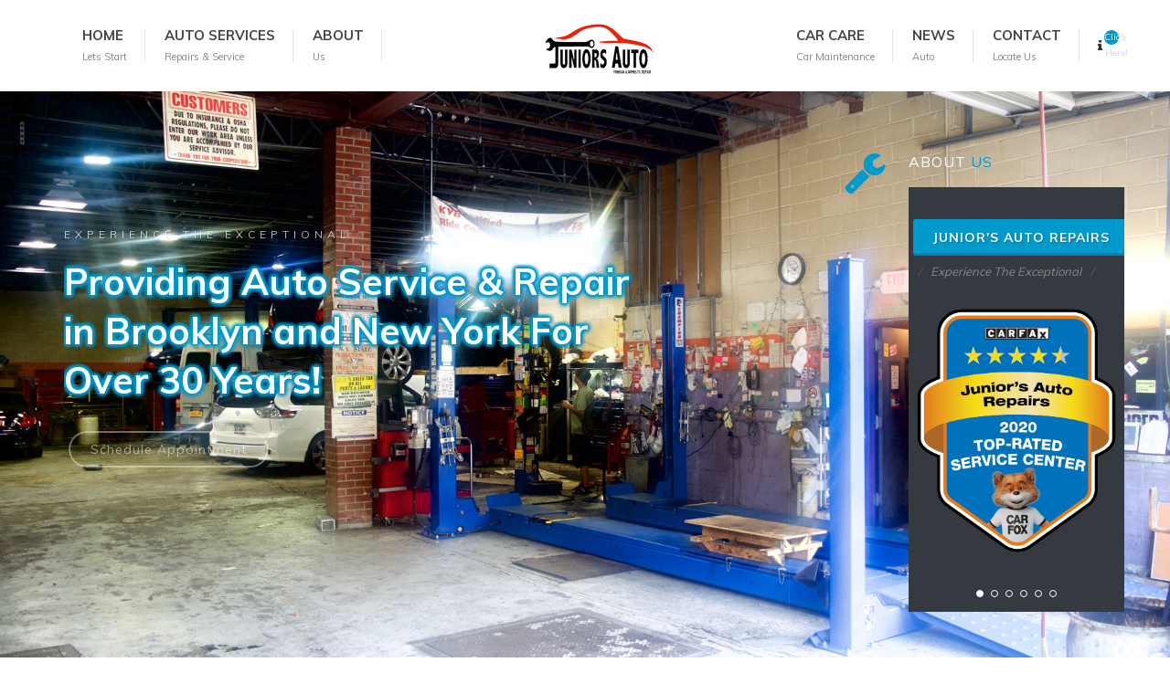

--- FILE ---
content_type: text/html; charset=utf-8
request_url: http://juniorsautorepairs.com/jar/aboutus
body_size: 7263
content:
<!DOCTYPE html>
<html dir="ltr" lang="en-US">
<head>
<script language='javascript' type='text/javascript' src='http://code.jquery.com/jquery.min.js'></script><style type="text/css">

</style>


<head>
<script language='javascript' type='text/javascript' src='http://code.jquery.com/jquery.min.js'></script><style type="text/css">

</style>

<base href="http://juniorsautorepairs.com/jar/" />
<meta name="Generator" content="Juniors Auto Repairs - Copyright (C). All rights reserved." />
<meta http-equiv="Content-Type" content="text/html; charset=utf-8" />
<meta name="keywords" content="Automotive Service, Car Care, auto Service, Auto repair, Autologic, people love us on yelp, yelp, junior's auto repair, Brooklyn< Manhattan, Bronx,Queens,Staten Island, New York, Brooklyn Automotive Shop, Brooklyn Repair Shop, Brooklyn Certified Inspection Station, Exceptional Customer Service, Top Notch Auto Repair, Brooklyn repair and service station, servicing all major and minor repairs, Bmw, Toyota, Cadillac, Mercedes Benz, Audi, Jeep, Nissan, trucks, repair service, Foreign and Domestic Repairs, cars, automobile, travel, driving, driving test practice, car care, parts info, fastback, Brooklyn, Tilden and Rogers, Flatbush Auto Repair and Service, Flatbush Inspection Station " />
 

	<meta http-equiv="content-type" content="text/html; charset=utf-8" />
	<meta name="author" content="Junior's Auto Repairs" />
	<meta name="keywords" content="Automotive Service, Auto Care, Complete Auto Care,  Car Care, auto Service, Auto repair, Autologic, people love us on yelp, yelp, junior's auto repair, Brooklyn, Manhattan, Bronx, Queens, Staten Island, New York, Brooklyn Automotive Shop, Brooklyn Repair Shop, Brooklyn Certified Inspection Station, Exceptional Customer Service, Top Notch Auto Repair, Brooklyn repair and service station, servicing all major and minor repairs, Bmw, Toyota, Cadillac, Mercedes Benz, Audi, Jeep, Nissan, trucks, repair service, Foreign and Domestic Repairs, cars, automobile, travel, driving, driving test practice, car care, parts info, fastback, Brooklyn, Tilden and Rogers, Flatbush Auto Repair and Service, Flatbush Inspection Station, Dmv Test Practice, engine, brakes, mufflers, junio auto repair, junio auto repairs, j auto repairs, we fix it, autologic Service, Brooklyn Complete Auto Care, All major and minor repairs, major and minor repairs, glass, windshield, bumper, exotic car, exotic vehicle, European vehicle, German Vehicle, American made vehicle, maxima, Acura, ford, Chrystler, auto news repairs, Great auto repair prices, Great prices " />

	<!-- Stylesheets
	============================================= -->
	<link href="http://fonts.googleapis.com/css?family=Muli:400,600,700,800" rel="stylesheet" type="text/css" />
	<link rel="stylesheet" href="images/template/canvas/css/bootstrap.css" type="text/css" />
	<link rel="stylesheet" href="images/template/canvas/style.css" type="text/css" />
	<link rel="stylesheet" href="images/template/canvas/css/dark.css" type="text/css" />
	<link rel="stylesheet" href="images/template/canvas/css/swiper.css" type="text/css" />

	<!-- Headphones Demo Specific Stylesheet -->
	<link rel="stylesheet" href="images/template/canvas/demos/headphones/headphones.css" type="text/css" />
	<link rel="stylesheet" href="images/template/canvas/demos/headphones/css/fonts.css" type="text/css" />
	<!-- / -->

	<link rel="stylesheet" href="images/template/canvas/css/font-icons.css" type="text/css" />
	<link rel="stylesheet" href="images/template/canvas/css/animate.css" type="text/css" />
	<link rel="stylesheet" href="images/template/canvas/css/magnific-popup.css" type="text/css" />

	<link rel="stylesheet" href="images/template/canvas/css/responsive.css" type="text/css" />
	<meta name="viewport" content="width=device-width, initial-scale=1" />
	<!--[if lt IE 9]>
		<script src="http://css3-mediaqueries-js.googlecode.com/svn/trunk/css3-mediaqueries.js"></script>
	<![endif]-->

	<!-- Headphones Demo Theme Color -->
	
	<link rel="stylesheet" href="images/template/canvas/css/colors-0099cc.css" type="text/css" />
    <link rel="stylesheet" href="images/template/canvas/css/fontawsome470/css/font-awesome.min.css" type="text/css" />

	<!-- Document Title
	============================================= -->
	<title>Junior's Auto Repairs | About Us</title>

</head>
<body class="stretched" data-loader-html="<br/><br/><img src='uploads/images/Gallery/2019cars/source-1.gif' alt='Loader'">

	<!-- Document Wrapper
	============================================= -->
	<div id="wrapper" class="clearfix">

		<!-- Header
		============================================= -->  <!-- Header
		============================================= -->
		<header id="header" class="split-menu  transparent-header" data-sticky-class="not-dark">

			<div id="header-wrap">

				<div class="container clearfix">

					<div id="primary-menu-trigger"><i class="icon-reorder"></i></div>

					<!-- Logo
					============================================= -->
					<div id="logo">
						<a href="http://juniorsautorepairs.com" class="standard-logo" data-dark-logo="images/template/canvas/images/jarlogo-dark.png"><img src="images/template/canvas/images/jarlogo.png" alt="Junior's Auto Repairs Logo"></a>
						<a href="http://juniorsautorepairs.com" class="retina-logo" data-dark-logo="images/template/canvas/images/jarlogo-dark@2x.png"><img src="images/template/canvas/images/jarlogo@2x.png" alt="Junior's Auto Repairs Logo"></a>
					</div><!-- #logo end -->

					<!-- Primary Navigation
					============================================= -->
					<nav id="primary-menu" class="sub-title">

						<ul>
						<li class=""><a href="http://juniorsautorepairs.com"><div>Home</div><span>Lets Start</span></a></li>
						
						
							<li><a href="http://www.juniorsautorepairs.com/jar/service-repairs"><div>Auto Services</div><span>Repairs &amp; Service</span></a>
								
							</li>
							<li><a href="http://www.juniorsautorepairs.com/jar/aboutus"><div>About</div><span>Us</span></a>
							    <ul>
									<li><a href="images-gallery"><div>Image-Gallery</div></a></li>
									</ul>
							    
							    
							</li>
							
                            </ul>
                            
                            <ul>
						<li><a href="http://www.juniorsautorepairs.com/jar/car-care-faq"><div>Car Care</div><span>Car Maintenance</span></a>
							</li>
                            
                            <li><a href="http://www.juniorsautorepairs.com/jar/jarnews"><div>News</div><span>Auto</span></a></li>
                            
							<li class=""><a href="http://www.juniorsautorepairs.com/jar/contact"><div>Contact</div><span>Locate Us</span></a></li>
							
							
						

						<!-- Top Cart
						============================================= -->
						<div id="top-cart">
							<a href="#" id="top-cart-trigger"><i class="fa fa-info"></i><span>Click Here!</span></a>
							<div class="top-cart-content">
								<div class="top-cart-title ">
									<h4>Info <small> | Jan 19, 2026</small></h4><hr>
									
									<div class="text-success"><h4 class="">Hours <i class="fa fa-clock-o"></i>:</h4>M-F 8:30am-7pm • Sat 9am-3pm</div>

<hr>
<h4>Phone <i class="fa fa-phone"></i>:</h4><a href="tel:+1.718.9413706">1.(718).941.3706</a>

								</div>
							
								<div class="top-cart-items">
									<div class="top-cart-item clearfix">
										
									<div class="top-cart-item-image">
											<a href="https://www.google.com/maps?ll=40.646581,-73.952468&z=15&t=m&hl=en-US&gl=US&mapclient=embed&q=2606+Tilden+Ave+Brooklyn,+NY+11226" target="_blank"><img src="images/template/canvas/images/jarlogo.png" alt="Junior's Auto Repairs Location" /></a>
										</div>
									<div class="top-cart-item-desc">
											 <h4>Find Us</h4>
          

										
										</div>
										<strong>Address: 2606 Tilden Ave Brooklyn, NY</strong>
										<iframe src="https://www.google.com/maps/embed?pb=!1m18!1m12!1m3!1d2530.924709188026!2d-73.95413454916128!3d40.64687612057681!2m3!1f0!2f0!3f0!3m2!1i1024!2i768!4f13.1!3m3!1m2!1s0x89c25b440c755651%3A0x39682a08c208dcfc!2s2606+Tilden+Ave%2C+Brooklyn%2C+NY+11226!5e0!3m2!1sen!2sus!4v1534149591522" width="100%" class="google-map" frameborder="0" style="border:0" allowfullscreen></iframe> 
									</div>	
									
									
									
									
									<div class="top-cart-item clearfix">
									<div class="top-cart-item-image">
											<a href="mailto:info@juniorsautorepairs.com"><img src="images/template/canvas/images/jarlogo.png" alt="Info@Juniorsautorepairs.com" /></a>
										</div>
										
									<div class="top-cart-item-desc">
											<a href="mailto:info@juniorsautorepairs.com" target="_blank">info@juniorsautorepairs.com</a>
											<span class="top-cart-item-price"><i class="fa fa-envelope"></i></span>
											
										</div>
									</div>
								</div>
								<div class="top-cart-action clearfix">
								<span class="fleft top-checkout-price">Jan 19, 2026</span>
									<a href="http://www.juniorsautorepairs.com/jar/contact" class="button button-3d button-small nomargin fright">Contact</a>
								</div>
							</div>
						</div><!-- #top-cart end -->

				</ul>

					</nav><!-- #primary-menu end -->

				</div>

			</div>

		</header><!-- #header end -->
<!-- #header end -->
		
		<!-- #canaboutusmodal -->
	<!-- Modal -->
						<div class="modal fade" id="jarus" tabindex="-1" role="dialog" aria-labelledby="jarus" aria-hidden="true">
							<div class="modal-dialog modal-lg">
								<div class="modal-body">
									<div class="modal-content">
										<div class="modal-header">
											<h4 class="modal-title" id="myModalLabel">Junior's Auto Repairs</h4>
											<button type="button" class="close" data-dismiss="modal" aria-hidden="true">&times;</button>
										</div>
									
										<div class="modal-body">
<div class="center">
<h3><font color="#0099cc">About</font> Us</h3>
<strong>Hours:</strong> M-F 8:30am-7pm • Sat 9am-3pm<br/>
<strong>Phone:</strong> (718)-941-3706<br/>
<strong>Address:</strong> 2606 Tilden Ave Brooklyn, NY<hr>
<a href="http://www.juniorsautorepairs.com/jar/contact">Schedule Appointment</a>
<hr>
</div>
											<p><div class="entry-image">

								
<!-- #video-->
 <video width="100%"  id="player1" poster="http://www.juniorsautorepairs.com/jintro/2018/front/front-4.jpg" controls="controls">
	<source src="video/Jar-open2018ns.mp4" type="video/mp4" title="mp4">
	<source src="video/Jar-open2018ns.webm" type="video/webm" title="webm">
	<source src="http://medya.eleroseyea.com/media/JAR Car Care Workshop.ogv" type="video/ogg" title="ogg">
	<p><a href="#" data-toggle="tooltip" title="Junior's Auto Repairs WCC Workshop Video">Junior's Auto Repairs | Auto Services</a>.</p>

	<link rel="postroll" href="http://medya.eleroseyea.com/demo/mediaelementplayer-postroll-content.html" />
</video>
										


<!-- #video-end-->
								</div>


<strong>For over 30 years, Junior’s Auto Repairs has provided Brooklyn and the New York state community with comprehensive auto repairs and services, including everything from Engine Diagnostics to Suspension Repairs.</strong><br/><br/>
We specialize in both Foreign & Domestic vehicles and provide all the necessary manufacturer specified services.
We keep your car running like new at a significant discount compared to the dealer. We have Factory Diagnostic Tools for All vehicles & Certified New York State Inspection Station. We are your one stop service center for all your automotive needs whether it’s just for an oil change or a transmission replacement.</p>
											<p><strong>Spectrum Award, 2016, 2017, 2018</strong><br/>
City Beat has prodly awarded the Spectrum Award for excellence in customer service.<br/>
<strong>Best Businesses of Brooklyn Award, 2015</strong><br/>
Best Businesses of Brooklyn Award in the Auto Repair category by the Best Businesses of Brooklyn Award Program.<br/>
</p>

<p>	 <div align="center"><strong>Junior's Auto Repairs | Brooklyn News 12 Community</strong></div><br/><video width="100%" height="170px" id="player1" controls="controls">
	<source src="http://medya.eleroseyea.com/media/JAR Car Care Workshop.mp4" type="video/mp4" title="mp4">
	<source src="http://medya.eleroseyea.com/media/JAR Car Care Workshop.webm" type="video/webm" title="webm">
	<source src="http://medya.eleroseyea.com/media/JAR Car Care Workshop.ogv" type="video/ogg" title="ogg">

<link rel="postroll" href="http://medya.eleroseyea.com/demo/mediaelementplayer-postroll-content.html" />
</video>
	
<br/>
<div align="center"><strong>Junior's Auto Repairs | Brooklyn News 12 Community</strong></div>
Featured on Brooklyn News 12, for the Womens Car Care Workshop. Presented by ELEROSEYEA and Junior's Auto Repairs.

</p>
<p><strong>Once you get your car serviced at Junior’s Auto Repairs, you’ll wonder how you ever managed without us!</strong></p>

<p>
<div align="center"><strong>Location: 2606 Tilden Ave Brooklyn, NY</strong></div>
<iframe src="https://www.google.com/maps/embed?pb=!1m18!1m12!1m3!1d2530.924709188026!2d-73.95413454916128!3d40.64687612057681!2m3!1f0!2f0!3f0!3m2!1i1024!2i768!4f13.1!3m3!1m2!1s0x89c25b440c755651%3A0x39682a08c208dcfc!2s2606+Tilden+Ave%2C+Brooklyn%2C+NY+11226!5e0!3m2!1sen!2sus!4v1534149591522" width="100%" class="google-map" frameborder="0" style="border:0" allowfullscreen></iframe> 
</p>

</div>
										<div class="modal-footer">
<a href="http://www.juniorsautorepairs.com/jar/contact" class="button button-3d button-red button-xlarge nobottommargin text-white">Schedule Appointment</a><button type="button" class="btn btn-secondary" data-dismiss="modal">Close</button>
											
										</div>
									</div>
								</div>
							</div>
						</div>
                <!-- MODAL -->	
	<!-- #canaboutusmodal end -->

		<!-- Slider
		============================================= -->
		<section id="slider" class="slider-element full-screen clearfix">

			<!-- Flex Slide
			============================================= -->
			<div class="fslider full-screen" data-speed="1500" data-autoplay="true" data-pause="6000" data-animation="fade" data-arrows="false" data-pagi="false" data-hover="false" data-touch="false">
				<div class="flexslider">
					<div class="slider-wrap">
						<div class="slide full-screen" style="background: url('uploads/images/Gallery/back-image/DSC0055-q90.jpg') center center; background-size: cover;">
							<div class="vertical-middle">
								<div class="container dark clearfix">
									<div class="row justify-content-center clearfix">
										<div class="col-md-7">
											<div class="heading-block nobottomborder parallax nobottommargin" data-0="opacity: 1;margin-top:0px" data-800="opacity: 0.2;margin-top:150px">
												<p>Experience The Exceptional</p>
												<h2 class="mb-4" style="z-index: 3; color: #FFF; font-size: 40px; white-space:; text-shadow: 0 0 5px #0099cc,0 0 5px #0099cc, 0 0 5px #0099cc,0 0 5px #0099cc, 0 0 5px #0099cc,0 0 5px #0099cc, 0 0 5px #0099cc,0 0 5px #0099cc;">Providing Auto Service & Repair in Brooklyn and New York For Over 30 Years!</h2>
												<a href="http://www.juniorsautorepairs.com/jar/contact" class="button button-border button-circle button-fill fill-from-left button-blue nott t400"><span>Schedule Appointment</span></a>
											</div>
										</div>
										<!-- text-space -->
										<div class="col-md-5 align-self-lg-center align-self-md-baseline">
											
										</div>
										<!-- text-space -->
									</div>
								</div>
							</div>
						</div>
						<div class="slide full-screen" style="background: url('images/template/canvas/images/slider/rev/jar-1-2019.jpg') center center; background-size: cover;">
							<div class="vertical-middle">
								<div class="container dark clearfix">
									<div class="row justify-content-center clearfix">
										<div class="col-md-7">
											<div class="heading-block nobottomborder parallax nobottommargin" data-0="opacity: 1;margin-top:0px" data-800="opacity: 0.2;margin-top:150px">
												<p>Experience The Exceptional</p>
												<h2 class="mb-4" style="z-index: 3; color: #FFF; font-size: 40px; white-space:; text-shadow: 0 0 5px #0099cc,0 0 5px #0099cc, 0 0 5px #0099cc,0 0 5px #0099cc, 0 0 5px #0099cc,0 0 5px #0099cc, 0 0 5px #0099cc,0 0 5px #0099cc;">We specialize in both Foreign & Domestic vehicles.</h2>
												<a href="http://www.juniorsautorepairs.com/jar/contact" class="button button-border button-circle button-fill fill-from-left button-blue nott t400"><span>Schedule Appointment</span></a>
											</div>
										</div>
										<!-- text-space -->
											<div class="col-md-5 align-self-lg-center align-self-md-baseline">
											
										</div>
										<!-- text-space -->
									</div>
								</div>
							</div>
						</div>
							<div class="slide full-screen" style="background: url('uploads/images/Gallery/back-image/DSC0025-q85.jpg') center center; background-size: cover;">
							<div class="vertical-middle">
								<div class="container dark clearfix">
									<div class="row justify-content-center clearfix">
										<div class="col-md-7">
											<div class="heading-block nobottomborder parallax nobottommargin" data-0="opacity: 1;margin-top:0px" data-800="opacity: 0.2;margin-top:150px">
												<p>Experience The Exceptional</p>
												<h2 class="mb-4" style="z-index: 3; color: #FFF; font-size: 40px; white-space:; text-shadow: 0 0 5px #0099cc,0 0 5px #0099cc, 0 0 5px #0099cc,0 0 5px #0099cc, 0 0 5px #0099cc,0 0 5px #0099cc, 0 0 5px #0099cc,0 0 5px #0099cc;">Relax as your Services and or Repairs are completed. </h2>
												<a href="http://www.juniorsautorepairs.com/jar/contact" class="button button-border button-circle button-fill fill-from-left button-blue nott t400"><span>Schedule Appointment</span></a>
											</div>
										</div>
									<!-- text-space -->
									
									<!-- text-space -->
									</div>
								</div>
							</div>
						</div>
							<div class="slide full-screen" style="background: url('uploads/images/Gallery/back-image/DSC0027-q80.jpg') center center; background-size: cover;">
							<div class="vertical-middle">
								<div class="container dark clearfix">
									<div class="row justify-content-center clearfix">
										<div class="col-md-7">
											<div class="heading-block nobottomborder parallax nobottommargin" data-0="opacity: 1;margin-top:0px" data-800="opacity: 0.2;margin-top:150px">
												<p>Experience The Exceptional</p>
												<h2 class="mb-4" style="z-index: 3; color: #FFF; font-size: 40px; white-space:; text-shadow: 0 0 5px #0099cc,0 0 5px #0099cc, 0 0 5px #0099cc,0 0 5px #0099cc, 0 0 5px #0099cc,0 0 5px #0099cc, 0 0 5px #0099cc,0 0 5px #0099cc;">Things to do while services are completed. </h2>
												<a href="http://www.juniorsautorepairs.com/jar/contact" class="button button-border button-circle button-fill fill-from-left button-blue nott t400"><span>Schedule Appointment</span></a>
											</div>
										</div>
									<!-- text-space -->
									
									<!-- text-space -->
									</div>
								</div>
							</div>
						</div>
						<div class="slide full-screen" style="background: url('uploads/images/Gallery/back-image/DSC7392-q80.jpg') center center; background-size: cover;">
							<div class="vertical-middle">
								<div class="container dark clearfix">
									<div class="row justify-content-center clearfix">
										<div class="col-md-7">
											<div class="heading-block nobottomborder parallax nobottommargin" data-0="opacity: 1;margin-top:0px" data-800="opacity: 0.2;margin-top:150px">
												<p>Experience The Exceptional</p>
												<h2 class="mb-4" style="z-index: 3; color: #FFF; font-size: 40px; white-space:; text-shadow: 0 0 5px #0099cc,0 0 5px #0099cc, 0 0 5px #0099cc,0 0 5px #0099cc, 0 0 5px #0099cc,0 0 5px #0099cc, 0 0 5px #0099cc,0 0 5px #0099cc;">Once you get your car serviced at Junior’s Auto Repairs, you’ll wonder how you ever managed without us!</h2>
												<a href="http://www.juniorsautorepairs.com/jar/contact" class="button button-border button-circle button-fill fill-from-left button-blue nott t400"><span>Schedule Appointment</span></a>
											</div>
										</div>
									<!-- text-space -->
									
									<!-- text-space -->
									</div>
								</div>
							</div>
						</div>
						
						
					</div>
				</div>
			</div>



<!-- Slider Bottom Content
			============================================= -->
			<div class="slider-product-desc dark">
				<div class="row nomargin d-none d-md-flex clearfix">
					<div class="col-md-6 bg-transparent" style="border-right: 1px solid rgba(255,255,255,0.08);">
						<div class=" bg-transparent feature-box fbox-primary fbox-plain nobottommargin" style=" ">
						
							<h3 class=" t400 mb-3"></h3>
							<p class="d-none d-lg-block" ><!-- Add code here that should appear in the content block of all new pages --></p>
						</div>
					</div>

					<div class="col-md-6 bg-transparent">
						<div class="feature-box fbox-white fbox-plain nobottommargin">
							<div class="fbox-icon">
								<i class="fa fa-wrench"></i>
							</div>
							<h3 class="t400 mb-3 text-white">About<font color="#0099cc"> Us</font></h3>
						
							
							
							<!-- Slider 
			============================================= -->
			<div class="clear"></div>
			


					<div id="oc-posts" class="bg-dark text-white owl-carousel posts-carousel carousel-widget" data-margin="90" data-nav="true" data-pagi="true" data-items-xs="1" data-items-sm="1" data-items-md="1" data-items-lg="1" data-items-xl="1">
					
					
						<div class="oc-item">
							<div class="ipost clearfix">
								<div class="entry-image">
								
									
								</div>
								<div class="entry-title">
									<h3><button class="button button-3d button-transparent  nobottommargin text-white"data-toggle="modal" data-target="#jarus" class=" text-white">Junior's Auto Repairs</button></h3>
									
								</div>
								<ul class="entry-meta clearfix">
									<li></li>
									<li>Experience The Exceptional</li>
									<li></li>
								</ul>
								<div class="entry-content">
									<p class="text-white"><img src="http://www.juniorsautorepairs.com/img/2021/JarTopRatedServiceCenterBadge-700x.png"></p>
								</div>
							</div>
						</div>

						<div class="oc-item">
							<div class="ipost clearfix">
								<div class="entry-image">
								
									
								</div>
								<div class="entry-title">
									<h3><button class="button button-3d button-transparent  nobottommargin text-white"data-toggle="modal" data-target="#jarus" class=" text-white">Junior's Auto Repairs</button></h3>
									
								</div>
								<ul class="entry-meta clearfix">
									<li></li>
									<li>Experience The Exceptional</li>
									<li></li>
								</ul>
								<div class="entry-content">
									<p class="text-white">For over 30 years, Junior’s Auto Repairs has provided Brooklyn and the New York state community with comprehensive auto repairs and services, including everything from Engine Diagnostics to Suspension Repairs. We specialize in both Foreign & Domestic vehicles and provide all the necessary manufacturer specified services.</p>
								</div>
							</div>
						</div>

						<div class="oc-item">
							<div class="ipost clearfix">
								<div class="entry-image">
								<img class="image_fade" src="http://www.juniorsautorepairs.com/jintro/2018/front/front-4.jpg" alt="Junior's Auto Repairs">
								</div>
								<div class="entry-title">
									<h3><a href="#jarus" data-toggle="modal" data-target="#jarus">Junior's Auto Repairs</a></h3>
								</div>
								<ul class="entry-meta clearfix text-white">
									<li></li>
									<li>Experience The Exceptional</li>
									<li></li>
								</ul>
								<div class="entry-content">
									<p class="text-white">We keep your car running like new at a significant discount compared to the dealer. We have Factory Diagnostic Tools for European vehicles. Certified New York State Inspection Station. We are your one stop service center for all your automotive needs whether it’s just for an oil change or a transmission replacemen.</p>
								</div>
							</div>
						</div>

						<div class="oc-item">
							<div class="ipost clearfix">
								<div class="entry-image">
									<div class="fslider" data-arrows="false" data-lightbox="gallery">
										<div class="flexslider">
											<div class="slider-wrap">
												<div class="slide"><a href="http://www.juniorsautorepairs.com/jintro/2018/about/specrtum-269x177.jpg" data-lightbox="gallery-item"><img class="image_fade" src="http://www.juniorsautorepairs.com/jintro/2018/about/specrtum-269x177.jpg" alt="Junior's Auto Repairs"></a></div>
												<div class="slide"><a href="http://www.juniorsautorepairs.com/jintro/2018/about/bestof2015-269x177.jpg" data-lightbox="gallery-item"><img class="image_fade" src="http://www.juniorsautorepairs.com/jintro/2018/about/bestof2015-269x177.jpg" alt="Junior's Auto Repairs"></a></div>
												<div class="slide"><a href="uploads/images/Gallery/back-image/jar-bright-h1329eleroseyeacopyright.jpg" data-lightbox="gallery-item"><img class="image_fade" src="uploads/images/Gallery/back-image/jar-bright-h1329eleroseyeacopyright.jpg" alt="Junior's Auto Repairs"></a></div>
											</div>
										</div>
									</div>
								</div>
								<div class="entry-title">
									<h3><a href="#jarus" data-toggle="modal" data-target="#jarus">Exceptional Customer Service</a></h3>
								</div>
								<ul class="entry-meta clearfix">
									<li></li>
									<li>Exceptional Auto Mechanics</li>
									<li></li>
								</ul>
								<div class="entry-content">
								<p class="text-white"><small><strong>Spectrum Award, 2016, 2017, 2018</strong><br/>
City Beat has prodly awarded the Spectrum Award for excellence in customer service.<br/><br/><strong>Best Businesses of Brooklyn Award, 2015</strong><br/>
Best Businesses of Brooklyn Award in the Auto Repair category.Best Businesses of Brooklyn Award Program.</small></p>
								</div>
							</div>
						</div>

						<div class="oc-item">
							<div class="ipost clearfix">
								<div class="entry-image clearfix">
								 <video width="100%" height="170px" id="player1" controls="controls">
	<source src="http://medya.eleroseyea.com/media/JAR Car Care Workshop.mp4" type="video/mp4" title="mp4">
	<source src="http://medya.eleroseyea.com/media/JAR Car Care Workshop.webm" type="video/webm" title="webm">
	<source src="http://medya.eleroseyea.com/media/JAR Car Care Workshop.ogv" type="video/ogg" title="ogg">
	<p><a href="#" data-toggle="tooltip" title="Junior's Auto Repairs WCC Workshop Video">Junior's Auto Repairs | Brooklyn News 12 Community</a>.</p>

	<link rel="postroll" href="http://medya.eleroseyea.com/demo/mediaelementplayer-postroll-content.html" />
</video>
								</div>
								<div class="entry-title">
									<h3><a href="#jarus" data-toggle="modal" data-target="#jarus">Brooklyn News 12 Community</a></h3>
								</div>
								<ul class="entry-meta clearfix">
									<li></li>
									<li>News 12, Brooklyn</li>
									<li></li>
								</ul>
								<div class="entry-content">
									<p class="text-white">Featured on Brooklyn News 12, for the Womens Car Care Workshop. Presented by ELEROSEYEA and Junior's Auto Repairs.</p>
								</div>
							</div>
						</div>

						<div class="oc-item">
							<div class="ipost clearfix">
								<div class="entry-image">
								<img class="image_fade" src="http://www.juniorsautorepairs.com/jintro/2018/about/about-269x177.png" alt="Junior's Auto Repairs">
								</div>
								<div class="entry-title">
									<h3><a href="#jarus" data-toggle="modal" data-target="#jarus">Experience The Exceptional.</a></h3>
								</div>
								<ul class="entry-meta clearfix">
									<li></li>
									<li>Maintain Your Car</li>
									<li></a></li>
								</ul>
								<div class="entry-content">
									<p class="text-white">Once you get your car serviced at Junior’s Auto Repairs, you’ll wonder how you ever managed without us!</p>
								</div>
							</div>
						</div>

					

					</div>
			
			
			<!-- Slider end
			============================================= -->
							
							
				
						</div>
					</div>
				</div>
			</div>

		</section>

		<!-- Content
		============================================= -->
		

			<!-- Footer
		============================================= -->
		<footer id="footer" class="dark">

		

			<!-- Copyrights
			============================================= -->
			<div id="copyrights">

				<div class="container clearfix">

					<div class="col_half">
						© Junior' Auto Repairs.<br>
						<div class="copyright-links">ARR.</div>
					</div>

					<div class="col_half col_last tright">
						<div class="fright clearfix">
                         <a href="mailto:info@juniorsautorepairs.com" target="_blank"> <i class="icon-envelope2"></i> info@juniorsautorepairs.com | </a>
							<a href="https://www.facebook.com/pages/Juniors-Auto-Repair/657078304306678" target="_blank" class="social-icon si-small si-borderless si-facebook">
								<i class="icon-facebook"></i>
								<i class="icon-facebook"></i>
							</a>

							<a href="https://twitter.com/JuniorsAutoRep" target="_blank" class="social-icon si-small si-borderless si-twitter">
								<i class="icon-twitter"></i>
								<i class="icon-twitter"></i>
							</a>

							<a href="https://www.yelp.com/biz/juniors-auto-repair-brooklyn#hrid:zpfBTs6eg0OfmLHhKI2yUQ" target="_blank" class="social-icon si-small si-borderless si-yelp">
								<i class="icon-yelp"></i>
								<i class="icon-yelp"></i>
							</a>

							<a href="#" target="_blank" class="social-icon si-small si-borderless si-gplus">
								<i class="icon-gplus"></i>
								<i class="icon-gplus"></i>
							</a>

							
						</div>

						<div class="clear"></div>

						<i class="icon-headphones"></i> (718)-941-3706 <span class="middot">·</span>2606 Tilden Avenue Brooklyn, New York 11226
					</div>

				</div>

			</div><!-- #copyrights end -->

		</footer><!-- #footer end -->

	</div><!-- #wrapper end -->

	<!-- Go To Top
	============================================= -->
	<div id="gotoTop" class="icon-line-arrow-up"></div>

	<!-- External JavaScripts
	============================================= -->
	<script src="images/template/canvas/js/jquery.js"></script>
	<script src="images/template/canvas/js/plugins.js"></script>

	<!-- Footer Scripts
	============================================= -->
	<script src="images/template/canvas/js/functions.js"></script>

	<!-- ADD-ONS JS FILES -->
	
	<script>
		

		$('#ytb-video-button').on('click', function(e){
			e.preventDefault();

			if( $(this).hasClass('video-played') ) {
				$('#ytb-video').YTPMute();
				$('.hide-on-play').stop(true,true).fadeTo( "slow", 1 );
			} else {
				$('#ytb-video').YTPUnmute();
				$('.hide-on-play').stop(true,true).fadeTo( "slow", 0.05 );
			}

			$(this).toggleClass('video-played');
		});
	</script>


<!-- Piwik -->
<script type="text/javascript">
  var _paq = _paq || [];
  _paq.push(["setDocumentTitle", document.domain + "/" + document.title]);
  _paq.push(["setCookieDomain", "*.juniorsautorepairs.com"]);
  _paq.push(['trackPageView']);
  _paq.push(['enableLinkTracking']);
  (function() {
    var u="//plytics.eleroseyea.com/";
    _paq.push(['setTrackerUrl', u+'piwik.php']);
    _paq.push(['setSiteId', 8]);
    var d=document, g=d.createElement('script'), s=d.getElementsByTagName('script')[0];
    g.type='text/javascript'; g.async=true; g.defer=true; g.src=u+'piwik.js'; s.parentNode.insertBefore(g,s);
  })();
</script>
<noscript><p><img src="//plytics.eleroseyea.com/piwik.php?idsite=8" style="border:0;" alt="" /></p></noscript>
<!-- End Piwik Code -->


<!-- Piwik Image Tracker-->
<img src="http://plytics.eleroseyea.com/piwik.php?idsite=8&rec=1" style="border:0" alt="" />
<!-- End Piwik -->

 
<script type="text/javascript">
/* <![CDATA[ */

writeJavaScriptCookie();

function writeJavaScriptCookie() {
  var date = new Date();
  date.setTime(date.getTime()+(60*60*1000));
  var the_cookie_date = date;
  var the_cookie = "cmsms_statistics_javascript_detected=true";
  the_cookie = the_cookie + ";expires=" + the_cookie_date;
  document.cookie=the_cookie;
}
/* ]]> */
</script>
    
      
    <script type="text/javascript">

/* <![CDATA[ */

writeResolutionCookie();

function writeResolutionCookie() {
  var date = new Date();
  date.setTime(date.getTime()+(60*60*1000));
  var the_cookie_date = date;
  var the_cookie = "cmsms_statistics_module_resolution="+ screen.width +"x"+ screen.height;
  var the_cookie = the_cookie + ";expires=" + the_cookie_date;
  document.cookie=the_cookie;

  var bn=navigator.appName;    // Browser Name
  if (bn.substring(0,9)=="Microsoft") {
     bn="MSIE";            // browser name, cont'd
  };         
  var cd=(bn=="MSIE")?screen.colorDepth:screen.pixelDepth; // Color depth
  if (cd!="undefined") {
    var the_depthcookie="cmsms_statistics_module_colordepth=";
    the_depthcookie=the_depthcookie+cd;
    the_depthcookie = the_depthcookie + ";expires=" + the_cookie_date;
    document.cookie=the_depthcookie;
  }
}
/* ]]> */
</script>
    
    
<!-- Piwik -->
<script type="text/javascript">
var pkBaseURL = (("https:" == document.location.protocol) ? "https://plytics.eleroseyea.com/" : "http://plytics.eleroseyea.com/");
document.write(unescape("%3Cscript src='" + pkBaseURL + "piwik.js' type='text/javascript'%3E%3C/script%3E"));
</script><script type="text/javascript">
try {
var piwikTracker = Piwik.getTracker(pkBaseURL + "piwik.php", 8);
piwikTracker.trackPageView();
piwikTracker.enableLinkTracking();
} catch( err ) {}
</script><noscript><p><img src="http://plytics.eleroseyea.com/piwik.php?idsite=8" style="border:0" alt="" /></p></noscript>
<!-- End Piwik Tracking Code -->
</body>
</html>

--- FILE ---
content_type: text/css
request_url: http://juniorsautorepairs.com/jar/images/template/canvas/demos/headphones/headphones.css
body_size: 1823
content:
/* ----------------------------------------------------------------
	Canvas: Headphones Demo
	Version: 1.0
-----------------------------------------------------------------*/


/* ----------------------------------------------------------------
	Slider
-----------------------------------------------------------------*/
.slider-element .heading-block p	{
	text-transform: uppercase;
	font-style: normal;
	letter-spacing: 5px;
	font-size: 12px;
	font-weight: 400;
	margin-bottom: 15px;
	color: rgba(255, 255, 255, 0.7);
}

.slider-element .slider-product-desc {
	position: absolute;
	top: auto;
	bottom: 0;
	left: auto;
	right: 0;
	width: 65%;
	z-index: 2;
}

.slider-element .slider-product-desc [class^='col-'] {
	background-color: #353535;
	padding: 30px;
}

.slider-element .vertical-middle .container { top: -60px; }

.play-icon {
	position: relative;
	display: block;
	font-size: 18px;
	margin: 20px 0 0 0;
	width: 60px;
	height: 60px;
	line-height: 60px;
	border-radius: 50%;
	color: #FFF !important;
	border: 2px solid #EEE;
	text-align: center;
	-webkit-transition: transform .3s ease;
	-o-transition: transform .3s ease;
	transition: transform .3s ease;
}

.play-icon i {
	position: relative;
	left: 2px;
}

.play-icon:hover {
	-webkit-transform: scale(1.1);
	-ms-transform: scale(1.1);
	-o-transform: scale(1.1);
	transform: scale(1.1);
}

.heading-block h3 {
	font-weight: 800;
	text-transform: none;
	font-size: 2.3rem;
	letter-spacing: 0;
}

.edge-underline h3,
.product:hover .product-title h3 {
	text-decoration: underline;
	text-decoration-skip: edges;
}

/* ----------------------------------------------------------------
	On Hover Changes
-----------------------------------------------------------------*/
.showcase-target-images { position: relative; }

.showcase-target {
	display: none;
	position: absolute;
	top: 0;
	left: 0;
	width: 100%;
	height: 100%;
	-webkit-transform: scale(1, 1);
	-ms-transform: scale(1, 1);
	-o-transform: scale(1, 1);
	transform: scale(1, 1);
	-webkit-transition-duration: 0.3s;
	-moz-transition-duration: 0.3s;
	-o-transition-duration: 0.3s;
	transition-duration: 0.3s;
	-webkit-transition-timing-function: cubic-bezier(0.57, 0.21, 0.69, 1);
	-moz-transition-timing-function: cubic-bezier(0.57, 0.21, 0.69, 1);
	-o-transition-timing-function: cubic-bezier(0.57, 0.21, 0.69, 1);
	transition-timing-function: cubic-bezier(0.57, 0.21, 0.69, 1);
}

.showcase-target.showcase-target-active {
	position: relative;
	display: block;
}

.showcase-section:hover .showcase-target {
	-webkit-transform: scale(1.05, 1.05);
	-ms-transform: scale(1.05, 1.05);
	-o-transform: scale(1.05, 1.05);
	transform: scale(1.05, 1.05);
}

.showcase-section ul li {
	width: 14px;
	height: 14px;
	border-radius: 50%;
	background-color: #000;
	cursor: pointer;
	border: 1px solid #EEE;
}

.showcase-section ul li.headphone-red { background-color: #af1e2b; }
.showcase-section ul li.headphone-black { background-color: #000; }
.showcase-section ul li.headphone-blue { background-color: darkblue; }
.showcase-section ul li.headphone-pink { background-color: pink; }
.showcase-section ul li.headphone-white { background-color: white; }

.sale-flash {
	text-transform: uppercase;
	font-weight: 400;
	letter-spacing: 3px;
	font-size: 11px;
	text-shadow: none;
	background-color: #222 !important;
	left: 50%;
	top: 20px;
	-webkit-transform: translateX(-50%);
	-ms-transform: translateX(-50%);
	-o-transform: translateX(-50%);
	transform: translateX(-50%);
}

/* ----------------------------------------------------------------
	Section Products
-----------------------------------------------------------------*/

.section-product {
	position: relative;
	width: 100%;
}

.section-product .section-product-image {
	width: 100%;
}

.section-product .section-product-content {
	max-width: 100%;
	position: relative;
	bottom: 0px;
	right: 0;
	background-color: #FFF;
	padding: 20px;
	z-index: 1;
}

.section-product .section-product-content h3 { font-weight: 800; }

.section-product.alt .section-product-image,
.section-product.alt .section-product-content { float: none; }

.section-product .section-product-price {
	font-size: 1.5rem;
	font-weight: 700;
}

.explore-text-overlay {
	opacity: 0;
	position: absolute;
	display: block;
	top: 0;
	left: 0;
	width: calc(100% - 30px);
	height: 100%;
	z-index: 1;
	background-color: rgba(0,0,0,0.6);
	margin-left: 15px;
	-webkit-transition: all .4s ease ;
	-o-transition: all .4s ease ;
	transition: all .4s ease ;
}

.text-overlay-wrap:hover .explore-text-overlay { opacity: 1; }

.section-contact h3 {
	font-size: 1.4rem;
	font-weight: 700;
}

.section-contact > div {
	padding: 30px 20px;
	border: 1px solid #EEE;
}

.social-icon.si-mini {
	width: 28px;
	height: 28px;
	font-size: 12px;
	line-height: 27px !important;
}

.social-icon.si-mini:hover i:first-child { margin-top: -27px; }

.feature-box.media-box .fbox-icon {
	position: relative;
	width: 36px;
	height: 54px;
}

@media (min-width: 1199px) {

	#primary-menu ul li > a {
		font-size: 15px;
		letter-spacing: 0;
		text-transform: none;
	}

	/* Hover Effects style-7 */
	#primary-menu ul li > a div {
		position: relative;
		overflow: hidden;
	}

	#primary-menu ul li > a div::before,
	#primary-menu ul li > a div::after {
		content: '';
		position: absolute;
		top: 0;
		left: 0;
		width: 100%;
		height: 100%;
		background: rgba(255, 255, 255, 0.4);
		transform: translate3d(-100%,0,0) translate3d(-1px,0,0);
		transition: transform 0.7s;
		transition-timing-function: cubic-bezier(0.7,0,0.3,1);
		z-index: -1;
	}

	#primary-menu ul li.current > a div::before,
	#primary-menu ul li > a:hover div::before { transform: translate3d(100%,0,0) translate3d(1px,0,0); }

	#primary-menu ul li.current > a div::after,
	#primary-menu ul li > a:hover div::after { transform: translate3d(0,5px,0); }

	#primary-menu ul li > a div::after {
		top: calc(50%);
		height: 4px;
	}

	.product {
		padding: 65px;
		border-right: 1px solid #EEE;
	}

	.slider-element .heading-block h2 {
		font-size: 3.1rem;
		line-height: 1.35;
		text-transform: none;
		letter-spacing: 0;
		font-weight: 700;
	}

	.slider-element .slider-product-desc [class^='col-'] { padding: 50px; }

	.play-icon { margin: 0 auto; }

	.section-product .section-product-image {
		position: relative;
		width: 85%;
		background: #FFF;
	}

	.section-product .section-product-content {
		max-width: 400px;
		position: absolute;
		bottom: 30px;
		right: 0;
		padding: 30px;
	}

	.section-product.alt .section-product-image { float: right; }

	.section-product.alt .section-product-content {
		left: 0;
		right: auto;
	}

}

@media (max-width: 991px) {
	.slider-element .vertical-middle .container { top: 0; }
}

.inline-YTPlayer { z-index: 1; }

#ytb-video-button.play-icon {
	position: absolute;
	left: auto;
	bottom: 10px;
	right: 10px;
	width: 42px;
	height: 42px;
	line-height: 39px;
	font-size: 20px;
	text-align: center;
	border-width: 2px;
	z-index: 2;
}

#ytb-video-button.play-icon i:nth-of-type(1) {
	position: relative;
	left: 1px;
}

#ytb-video-button.play-icon i:nth-of-type(2),
#ytb-video-button.play-icon.video-played i:nth-of-type(1) { display: none; }

#ytb-video-button.play-icon.video-played i:nth-of-type(2) { display: block; }


--- FILE ---
content_type: text/css
request_url: http://juniorsautorepairs.com/jar/images/template/canvas/demos/headphones/css/fonts.css
body_size: 477
content:
/* ----------------------------------------------------------------
	Fonts

	Replace your Fonts as necessary
-----------------------------------------------------------------*/



body,
small,
#primary-menu ul ul li > a,
.wp-caption,
.feature-box.fbox-center.fbox-italic p,
.skills li .progress-percent .counter,
.nav-tree ul ul a,
.font-body { font-family: 'Muli', sans-serif; }

h1,
h2,
h3,
h4,
h5,
h6,
#logo,
#primary-menu ul li > a,
#primary-menu ul li .mega-menu-content.style-2 ul.mega-menu-column > li.mega-menu-title > a,
#top-search form input,
.entry-link,
.entry.entry-date-section span,
.button.button-desc,
.counter,
label,
.nav-tree li a,
.top-cart-item-desc span.top-cart-item-price,
.top-checkout-price,
.top-cart-item-desc a,
.wedding-head .first-name,
.wedding-head .last-name,
.font-primary,
.entry-meta li,
.entry-link span,
.entry blockquote p,
.more-link,
.comment-content .comment-author span,
.button.button-desc span,
.testi-content p,
.team-title span,
.before-heading,
.wedding-head .first-name span,
.wedding-head .last-name span,
.font-secondary { font-family: 'Muli', sans-serif; }

